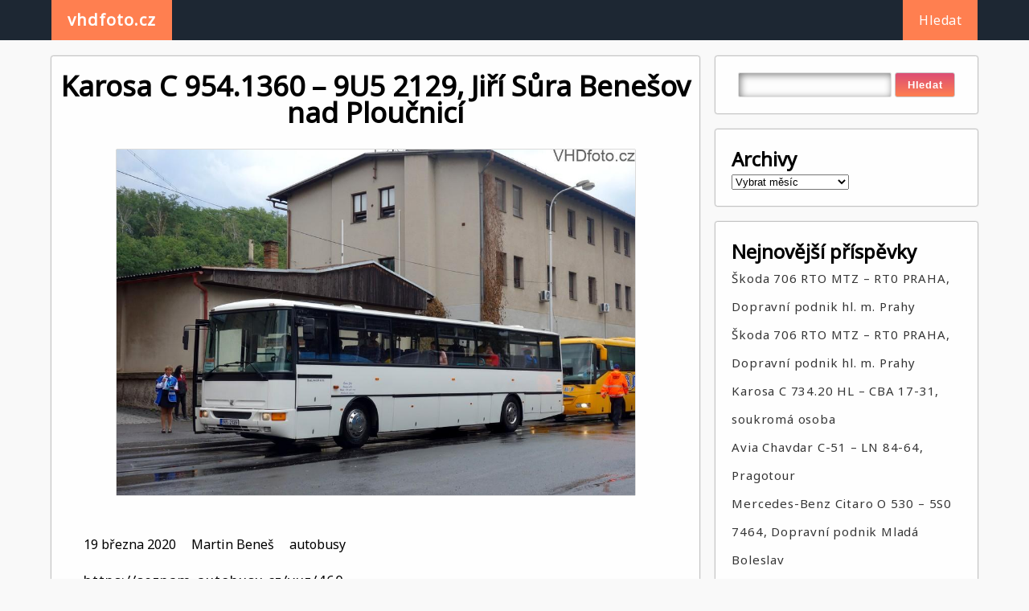

--- FILE ---
content_type: text/html; charset=UTF-8
request_url: http://vhdfoto.cz/karosa-c-954-1360-jiri-sura-benesov-nad-ploucnici/
body_size: 10084
content:

<!DOCTYPE html>
<html lang="cs" >
<head>
	<meta http-equiv="X-UA-Compatible" content="IE=edge">
    <meta name="viewport" content="width=device-width, initial-scale=1">
    <meta charset="UTF-8" />
	<link rel="profile" href="http://gmpg.org/xfn/11" />
	<title>Karosa C 954.1360 &#8211; 9U5 2129, Jiří Sůra Benešov nad Ploučnicí &#8211; vhdfoto.cz</title>
<meta name='robots' content='max-image-preview:large' />
<link rel='dns-prefetch' href='//fonts.googleapis.com' />
<link rel="alternate" type="application/rss+xml" title="vhdfoto.cz &raquo; RSS zdroj" href="http://vhdfoto.cz/feed/" />
<link rel="alternate" type="application/rss+xml" title="vhdfoto.cz &raquo; RSS komentářů" href="http://vhdfoto.cz/comments/feed/" />
<link rel="alternate" type="application/rss+xml" title="vhdfoto.cz &raquo; RSS komentářů pro Karosa C 954.1360 &#8211; 9U5 2129, Jiří Sůra Benešov nad Ploučnicí" href="http://vhdfoto.cz/karosa-c-954-1360-jiri-sura-benesov-nad-ploucnici/feed/" />
<script type="text/javascript">
window._wpemojiSettings = {"baseUrl":"https:\/\/s.w.org\/images\/core\/emoji\/14.0.0\/72x72\/","ext":".png","svgUrl":"https:\/\/s.w.org\/images\/core\/emoji\/14.0.0\/svg\/","svgExt":".svg","source":{"concatemoji":"http:\/\/vhdfoto.cz\/wp-includes\/js\/wp-emoji-release.min.js?ver=6.1.1"}};
/*! This file is auto-generated */
!function(e,a,t){var n,r,o,i=a.createElement("canvas"),p=i.getContext&&i.getContext("2d");function s(e,t){var a=String.fromCharCode,e=(p.clearRect(0,0,i.width,i.height),p.fillText(a.apply(this,e),0,0),i.toDataURL());return p.clearRect(0,0,i.width,i.height),p.fillText(a.apply(this,t),0,0),e===i.toDataURL()}function c(e){var t=a.createElement("script");t.src=e,t.defer=t.type="text/javascript",a.getElementsByTagName("head")[0].appendChild(t)}for(o=Array("flag","emoji"),t.supports={everything:!0,everythingExceptFlag:!0},r=0;r<o.length;r++)t.supports[o[r]]=function(e){if(p&&p.fillText)switch(p.textBaseline="top",p.font="600 32px Arial",e){case"flag":return s([127987,65039,8205,9895,65039],[127987,65039,8203,9895,65039])?!1:!s([55356,56826,55356,56819],[55356,56826,8203,55356,56819])&&!s([55356,57332,56128,56423,56128,56418,56128,56421,56128,56430,56128,56423,56128,56447],[55356,57332,8203,56128,56423,8203,56128,56418,8203,56128,56421,8203,56128,56430,8203,56128,56423,8203,56128,56447]);case"emoji":return!s([129777,127995,8205,129778,127999],[129777,127995,8203,129778,127999])}return!1}(o[r]),t.supports.everything=t.supports.everything&&t.supports[o[r]],"flag"!==o[r]&&(t.supports.everythingExceptFlag=t.supports.everythingExceptFlag&&t.supports[o[r]]);t.supports.everythingExceptFlag=t.supports.everythingExceptFlag&&!t.supports.flag,t.DOMReady=!1,t.readyCallback=function(){t.DOMReady=!0},t.supports.everything||(n=function(){t.readyCallback()},a.addEventListener?(a.addEventListener("DOMContentLoaded",n,!1),e.addEventListener("load",n,!1)):(e.attachEvent("onload",n),a.attachEvent("onreadystatechange",function(){"complete"===a.readyState&&t.readyCallback()})),(e=t.source||{}).concatemoji?c(e.concatemoji):e.wpemoji&&e.twemoji&&(c(e.twemoji),c(e.wpemoji)))}(window,document,window._wpemojiSettings);
</script>
<style type="text/css">
img.wp-smiley,
img.emoji {
	display: inline !important;
	border: none !important;
	box-shadow: none !important;
	height: 1em !important;
	width: 1em !important;
	margin: 0 0.07em !important;
	vertical-align: -0.1em !important;
	background: none !important;
	padding: 0 !important;
}
</style>
	<link rel='stylesheet' id='wp-block-library-css' href='http://vhdfoto.cz/wp-includes/css/dist/block-library/style.min.css?ver=6.1.1' type='text/css' media='all' />
<link rel='stylesheet' id='classic-theme-styles-css' href='http://vhdfoto.cz/wp-includes/css/classic-themes.min.css?ver=1' type='text/css' media='all' />
<style id='global-styles-inline-css' type='text/css'>
body{--wp--preset--color--black: #000000;--wp--preset--color--cyan-bluish-gray: #abb8c3;--wp--preset--color--white: #ffffff;--wp--preset--color--pale-pink: #f78da7;--wp--preset--color--vivid-red: #cf2e2e;--wp--preset--color--luminous-vivid-orange: #ff6900;--wp--preset--color--luminous-vivid-amber: #fcb900;--wp--preset--color--light-green-cyan: #7bdcb5;--wp--preset--color--vivid-green-cyan: #00d084;--wp--preset--color--pale-cyan-blue: #8ed1fc;--wp--preset--color--vivid-cyan-blue: #0693e3;--wp--preset--color--vivid-purple: #9b51e0;--wp--preset--gradient--vivid-cyan-blue-to-vivid-purple: linear-gradient(135deg,rgba(6,147,227,1) 0%,rgb(155,81,224) 100%);--wp--preset--gradient--light-green-cyan-to-vivid-green-cyan: linear-gradient(135deg,rgb(122,220,180) 0%,rgb(0,208,130) 100%);--wp--preset--gradient--luminous-vivid-amber-to-luminous-vivid-orange: linear-gradient(135deg,rgba(252,185,0,1) 0%,rgba(255,105,0,1) 100%);--wp--preset--gradient--luminous-vivid-orange-to-vivid-red: linear-gradient(135deg,rgba(255,105,0,1) 0%,rgb(207,46,46) 100%);--wp--preset--gradient--very-light-gray-to-cyan-bluish-gray: linear-gradient(135deg,rgb(238,238,238) 0%,rgb(169,184,195) 100%);--wp--preset--gradient--cool-to-warm-spectrum: linear-gradient(135deg,rgb(74,234,220) 0%,rgb(151,120,209) 20%,rgb(207,42,186) 40%,rgb(238,44,130) 60%,rgb(251,105,98) 80%,rgb(254,248,76) 100%);--wp--preset--gradient--blush-light-purple: linear-gradient(135deg,rgb(255,206,236) 0%,rgb(152,150,240) 100%);--wp--preset--gradient--blush-bordeaux: linear-gradient(135deg,rgb(254,205,165) 0%,rgb(254,45,45) 50%,rgb(107,0,62) 100%);--wp--preset--gradient--luminous-dusk: linear-gradient(135deg,rgb(255,203,112) 0%,rgb(199,81,192) 50%,rgb(65,88,208) 100%);--wp--preset--gradient--pale-ocean: linear-gradient(135deg,rgb(255,245,203) 0%,rgb(182,227,212) 50%,rgb(51,167,181) 100%);--wp--preset--gradient--electric-grass: linear-gradient(135deg,rgb(202,248,128) 0%,rgb(113,206,126) 100%);--wp--preset--gradient--midnight: linear-gradient(135deg,rgb(2,3,129) 0%,rgb(40,116,252) 100%);--wp--preset--duotone--dark-grayscale: url('#wp-duotone-dark-grayscale');--wp--preset--duotone--grayscale: url('#wp-duotone-grayscale');--wp--preset--duotone--purple-yellow: url('#wp-duotone-purple-yellow');--wp--preset--duotone--blue-red: url('#wp-duotone-blue-red');--wp--preset--duotone--midnight: url('#wp-duotone-midnight');--wp--preset--duotone--magenta-yellow: url('#wp-duotone-magenta-yellow');--wp--preset--duotone--purple-green: url('#wp-duotone-purple-green');--wp--preset--duotone--blue-orange: url('#wp-duotone-blue-orange');--wp--preset--font-size--small: 13px;--wp--preset--font-size--medium: 20px;--wp--preset--font-size--large: 36px;--wp--preset--font-size--x-large: 42px;--wp--preset--spacing--20: 0.44rem;--wp--preset--spacing--30: 0.67rem;--wp--preset--spacing--40: 1rem;--wp--preset--spacing--50: 1.5rem;--wp--preset--spacing--60: 2.25rem;--wp--preset--spacing--70: 3.38rem;--wp--preset--spacing--80: 5.06rem;}:where(.is-layout-flex){gap: 0.5em;}body .is-layout-flow > .alignleft{float: left;margin-inline-start: 0;margin-inline-end: 2em;}body .is-layout-flow > .alignright{float: right;margin-inline-start: 2em;margin-inline-end: 0;}body .is-layout-flow > .aligncenter{margin-left: auto !important;margin-right: auto !important;}body .is-layout-constrained > .alignleft{float: left;margin-inline-start: 0;margin-inline-end: 2em;}body .is-layout-constrained > .alignright{float: right;margin-inline-start: 2em;margin-inline-end: 0;}body .is-layout-constrained > .aligncenter{margin-left: auto !important;margin-right: auto !important;}body .is-layout-constrained > :where(:not(.alignleft):not(.alignright):not(.alignfull)){max-width: var(--wp--style--global--content-size);margin-left: auto !important;margin-right: auto !important;}body .is-layout-constrained > .alignwide{max-width: var(--wp--style--global--wide-size);}body .is-layout-flex{display: flex;}body .is-layout-flex{flex-wrap: wrap;align-items: center;}body .is-layout-flex > *{margin: 0;}:where(.wp-block-columns.is-layout-flex){gap: 2em;}.has-black-color{color: var(--wp--preset--color--black) !important;}.has-cyan-bluish-gray-color{color: var(--wp--preset--color--cyan-bluish-gray) !important;}.has-white-color{color: var(--wp--preset--color--white) !important;}.has-pale-pink-color{color: var(--wp--preset--color--pale-pink) !important;}.has-vivid-red-color{color: var(--wp--preset--color--vivid-red) !important;}.has-luminous-vivid-orange-color{color: var(--wp--preset--color--luminous-vivid-orange) !important;}.has-luminous-vivid-amber-color{color: var(--wp--preset--color--luminous-vivid-amber) !important;}.has-light-green-cyan-color{color: var(--wp--preset--color--light-green-cyan) !important;}.has-vivid-green-cyan-color{color: var(--wp--preset--color--vivid-green-cyan) !important;}.has-pale-cyan-blue-color{color: var(--wp--preset--color--pale-cyan-blue) !important;}.has-vivid-cyan-blue-color{color: var(--wp--preset--color--vivid-cyan-blue) !important;}.has-vivid-purple-color{color: var(--wp--preset--color--vivid-purple) !important;}.has-black-background-color{background-color: var(--wp--preset--color--black) !important;}.has-cyan-bluish-gray-background-color{background-color: var(--wp--preset--color--cyan-bluish-gray) !important;}.has-white-background-color{background-color: var(--wp--preset--color--white) !important;}.has-pale-pink-background-color{background-color: var(--wp--preset--color--pale-pink) !important;}.has-vivid-red-background-color{background-color: var(--wp--preset--color--vivid-red) !important;}.has-luminous-vivid-orange-background-color{background-color: var(--wp--preset--color--luminous-vivid-orange) !important;}.has-luminous-vivid-amber-background-color{background-color: var(--wp--preset--color--luminous-vivid-amber) !important;}.has-light-green-cyan-background-color{background-color: var(--wp--preset--color--light-green-cyan) !important;}.has-vivid-green-cyan-background-color{background-color: var(--wp--preset--color--vivid-green-cyan) !important;}.has-pale-cyan-blue-background-color{background-color: var(--wp--preset--color--pale-cyan-blue) !important;}.has-vivid-cyan-blue-background-color{background-color: var(--wp--preset--color--vivid-cyan-blue) !important;}.has-vivid-purple-background-color{background-color: var(--wp--preset--color--vivid-purple) !important;}.has-black-border-color{border-color: var(--wp--preset--color--black) !important;}.has-cyan-bluish-gray-border-color{border-color: var(--wp--preset--color--cyan-bluish-gray) !important;}.has-white-border-color{border-color: var(--wp--preset--color--white) !important;}.has-pale-pink-border-color{border-color: var(--wp--preset--color--pale-pink) !important;}.has-vivid-red-border-color{border-color: var(--wp--preset--color--vivid-red) !important;}.has-luminous-vivid-orange-border-color{border-color: var(--wp--preset--color--luminous-vivid-orange) !important;}.has-luminous-vivid-amber-border-color{border-color: var(--wp--preset--color--luminous-vivid-amber) !important;}.has-light-green-cyan-border-color{border-color: var(--wp--preset--color--light-green-cyan) !important;}.has-vivid-green-cyan-border-color{border-color: var(--wp--preset--color--vivid-green-cyan) !important;}.has-pale-cyan-blue-border-color{border-color: var(--wp--preset--color--pale-cyan-blue) !important;}.has-vivid-cyan-blue-border-color{border-color: var(--wp--preset--color--vivid-cyan-blue) !important;}.has-vivid-purple-border-color{border-color: var(--wp--preset--color--vivid-purple) !important;}.has-vivid-cyan-blue-to-vivid-purple-gradient-background{background: var(--wp--preset--gradient--vivid-cyan-blue-to-vivid-purple) !important;}.has-light-green-cyan-to-vivid-green-cyan-gradient-background{background: var(--wp--preset--gradient--light-green-cyan-to-vivid-green-cyan) !important;}.has-luminous-vivid-amber-to-luminous-vivid-orange-gradient-background{background: var(--wp--preset--gradient--luminous-vivid-amber-to-luminous-vivid-orange) !important;}.has-luminous-vivid-orange-to-vivid-red-gradient-background{background: var(--wp--preset--gradient--luminous-vivid-orange-to-vivid-red) !important;}.has-very-light-gray-to-cyan-bluish-gray-gradient-background{background: var(--wp--preset--gradient--very-light-gray-to-cyan-bluish-gray) !important;}.has-cool-to-warm-spectrum-gradient-background{background: var(--wp--preset--gradient--cool-to-warm-spectrum) !important;}.has-blush-light-purple-gradient-background{background: var(--wp--preset--gradient--blush-light-purple) !important;}.has-blush-bordeaux-gradient-background{background: var(--wp--preset--gradient--blush-bordeaux) !important;}.has-luminous-dusk-gradient-background{background: var(--wp--preset--gradient--luminous-dusk) !important;}.has-pale-ocean-gradient-background{background: var(--wp--preset--gradient--pale-ocean) !important;}.has-electric-grass-gradient-background{background: var(--wp--preset--gradient--electric-grass) !important;}.has-midnight-gradient-background{background: var(--wp--preset--gradient--midnight) !important;}.has-small-font-size{font-size: var(--wp--preset--font-size--small) !important;}.has-medium-font-size{font-size: var(--wp--preset--font-size--medium) !important;}.has-large-font-size{font-size: var(--wp--preset--font-size--large) !important;}.has-x-large-font-size{font-size: var(--wp--preset--font-size--x-large) !important;}
.wp-block-navigation a:where(:not(.wp-element-button)){color: inherit;}
:where(.wp-block-columns.is-layout-flex){gap: 2em;}
.wp-block-pullquote{font-size: 1.5em;line-height: 1.6;}
</style>
<link rel='stylesheet' id='cresta-posts-box-style-css' href='http://vhdfoto.cz/wp-content/plugins/cresta-posts-box/css/cresta-posts-box-style.min.css?ver=1.3.1' type='text/css' media='all' />
<link rel='stylesheet' id='postcs-animate-css' href='http://vhdfoto.cz/wp-content/plugins/post-types-carousel-slider/assets/css/animate.css?ver=6.1.1' type='text/css' media='all' />
<link rel='stylesheet' id='postcs-css-css' href='http://vhdfoto.cz/wp-content/plugins/post-types-carousel-slider/assets/css/post-cs.css?ver=6.1.1' type='text/css' media='all' />
<link rel='stylesheet' id='dashicons-css' href='http://vhdfoto.cz/wp-includes/css/dashicons.min.css?ver=6.1.1' type='text/css' media='all' />
<link rel='stylesheet' id='post-views-counter-frontend-css' href='http://vhdfoto.cz/wp-content/plugins/post-views-counter/css/frontend.min.css?ver=1.3.12' type='text/css' media='all' />
<link rel='stylesheet' id='wp-next-post-navi-style-css' href='http://vhdfoto.cz/wp-content/plugins/wp-next-post-navi/style.css?ver=6.1.1' type='text/css' media='all' />
<link rel='stylesheet' id='gripvine-style-css' href='http://vhdfoto.cz/wp-content/themes/gripvine/style.css?ver=6.1.1' type='text/css' media='all' />
<link rel='stylesheet' id='chld_thm_cfg_child-css' href='http://vhdfoto.cz/wp-content/themes/gripvine-child/style.css?ver=1.6.3.1582531496' type='text/css' media='all' />
<link rel='stylesheet' id='gripvine-noto-google-fonts-style-css' href='https://fonts.googleapis.com/css?family=Noto+Sans&#038;ver=6.1.1' type='text/css' media='all' />
<script type='text/javascript' src='http://vhdfoto.cz/wp-includes/js/jquery/jquery.min.js?ver=3.6.1' id='jquery-core-js'></script>
<script type='text/javascript' src='http://vhdfoto.cz/wp-includes/js/jquery/jquery-migrate.min.js?ver=3.3.2' id='jquery-migrate-js'></script>
<script type='text/javascript' src='http://vhdfoto.cz/wp-content/themes/gripvine/js/skip-link-focus-fix.js?ver=6.1.1' id='gripvine-skip-link-focus-fix-js'></script>
<link rel="https://api.w.org/" href="http://vhdfoto.cz/wp-json/" /><link rel="alternate" type="application/json" href="http://vhdfoto.cz/wp-json/wp/v2/posts/647" /><link rel="EditURI" type="application/rsd+xml" title="RSD" href="http://vhdfoto.cz/xmlrpc.php?rsd" />
<link rel="wlwmanifest" type="application/wlwmanifest+xml" href="http://vhdfoto.cz/wp-includes/wlwmanifest.xml" />
<meta name="generator" content="WordPress 6.1.1" />
<link rel="canonical" href="http://vhdfoto.cz/karosa-c-954-1360-jiri-sura-benesov-nad-ploucnici/" />
<link rel='shortlink' href='http://vhdfoto.cz/?p=647' />
<link rel="alternate" type="application/json+oembed" href="http://vhdfoto.cz/wp-json/oembed/1.0/embed?url=http%3A%2F%2Fvhdfoto.cz%2Fkarosa-c-954-1360-jiri-sura-benesov-nad-ploucnici%2F" />
<link rel="alternate" type="text/xml+oembed" href="http://vhdfoto.cz/wp-json/oembed/1.0/embed?url=http%3A%2F%2Fvhdfoto.cz%2Fkarosa-c-954-1360-jiri-sura-benesov-nad-ploucnici%2F&#038;format=xml" />
<style id='cresta-posts-box-inline-css'>
				.crestaBoxImage {height: 120px; }
				.crestaBoxImage img {width: 120px; }
				
				.crestaPostsBox.show {box-shadow: 0 0 3px rgba(0, 0, 0, 0.2);}
				
				.crestaPostsBox { width: 380px; right: -380px; bottom: 10%; z-index: 99; font-size: 13px; line-height: 20px; transition: right .5s ease-in-out; }
				.crestaPostsBox.show {right: 0px;}
				@media all and (max-width: 767px) {
					.crestaPostsBox {right: -100%;}
					.crestaPostsBox.show {right: 0px;}
				}
			</style><!-- start Simple Custom CSS and JS -->
<style type="text/css">
/* Add your CSS code here.

For example:
.example {
    color: red;
}

For brushing up on your CSS knowledge, check out http://www.w3schools.com/css/css_syntax.asp

End of comment */ 

.gripvine-index .blog-gallery-3-col-inner .items .items-inner .img-box {
    height: 300px;
    transition: .5s;
  width: 500px;
    z-index: 1;
}

.comments {
    display: none;
}

.gripvine-index .blog-gallery-3-col-inner .items .items-inner .img-box .details-box .details-box-inner h2 {
    font-size: 20px;
}


.theme-nav ul li a {
    text-decoration: none;
    color: #fff;
    text-align: center;
    float: left;
    width: 100%;
    margin: 0px 20px;
    line-height: 50px;
  background-color: coral;
}
.theme-nav ul li a:hover {
    background-color: coral;
    color: #fff;
}


.gripvine-single .inner .blog-gallery-3-col-inner .items .items-inner .img-box .details-box .details-box-inner a:hover {
    color: coral;
}

.post-meta-key { /* odsazeni meta dat */
    padding-left: 43px;
}


.sidebar .sidebar-inner .sidebar-items .searchform div #searchsubmit {
    color: #fff;
    background-color: blue;
    display: inline-block;
    /* margin: 20px 0px; */
    padding: 7px 15px;
    border: 0.1px solid #ccc;
    box-sizing: border-box;
    border-radius: 3px;
  background: linear-gradient(#dc4e75 0%,coral 100%);
    font-weight: 600;
    letter-spacing: 0.7px;
    cursor: pointer;
    outline: none;
}
.sidebar .sidebar-inner .sidebar-items ul li a:hover {
    color: coral;
}

.footer-4-col .inner .footer .footer-inner .footer-items {
    background: #1d2733;
  color: white;
}
.footer-4-col .inner .footer .footer-inner .footer-items li a {
  color: coral;
}
.footer-4-col .inner .footer .footer-inner .footer-items li #recentcomments .recentcomments a:hover {
    color: coral;
}

</style>
<!-- end Simple Custom CSS and JS -->
<link rel="alternate" type="application/json" title="vhdfoto.cz &raquo; JSON Feed" href="http://vhdfoto.cz/feed/json/" />
<link rel="alternate" type="application/json" title="vhdfoto.cz &raquo; Karosa C 954.1360 &#8211; 9U5 2129, Jiří Sůra Benešov nad Ploučnicí Comments Feed" href="http://vhdfoto.cz/karosa-c-954-1360-jiri-sura-benesov-nad-ploucnici/feed/json/" />
		<script type="text/javascript">
			var ajaxurl = "http:\/\/vhdfoto.cz\/wp-admin\/admin-ajax.php";
		</script>
		<style type="text/css">
					.wp-next-post-navi a{
					text-decoration: none;
font:bold 16px sans-serif, arial;
color: #666;
					}
				 </style><link rel="pingback" href="http://vhdfoto.cz/xmlrpc.php"><style type="text/css">.recentcomments a{display:inline !important;padding:0 !important;margin:0 !important;}</style><link rel="icon" href="http://vhdfoto.cz/wp-content/uploads/2020/12/cropped-DSC00889-32x32.jpg?v=1608150172" sizes="32x32" />
<link rel="icon" href="http://vhdfoto.cz/wp-content/uploads/2020/12/cropped-DSC00889-192x192.jpg?v=1608150172" sizes="192x192" />
<link rel="apple-touch-icon" href="http://vhdfoto.cz/wp-content/uploads/2020/12/cropped-DSC00889-180x180.jpg?v=1608150172" />
<meta name="msapplication-TileImage" content="http://vhdfoto.cz/wp-content/uploads/2020/12/cropped-DSC00889-270x270.jpg?v=1608150172" />
</head>	
<body class="post-template-default single single-post postid-647 single-format-standard" >
<svg xmlns="http://www.w3.org/2000/svg" viewBox="0 0 0 0" width="0" height="0" focusable="false" role="none" style="visibility: hidden; position: absolute; left: -9999px; overflow: hidden;" ><defs><filter id="wp-duotone-dark-grayscale"><feColorMatrix color-interpolation-filters="sRGB" type="matrix" values=" .299 .587 .114 0 0 .299 .587 .114 0 0 .299 .587 .114 0 0 .299 .587 .114 0 0 " /><feComponentTransfer color-interpolation-filters="sRGB" ><feFuncR type="table" tableValues="0 0.49803921568627" /><feFuncG type="table" tableValues="0 0.49803921568627" /><feFuncB type="table" tableValues="0 0.49803921568627" /><feFuncA type="table" tableValues="1 1" /></feComponentTransfer><feComposite in2="SourceGraphic" operator="in" /></filter></defs></svg><svg xmlns="http://www.w3.org/2000/svg" viewBox="0 0 0 0" width="0" height="0" focusable="false" role="none" style="visibility: hidden; position: absolute; left: -9999px; overflow: hidden;" ><defs><filter id="wp-duotone-grayscale"><feColorMatrix color-interpolation-filters="sRGB" type="matrix" values=" .299 .587 .114 0 0 .299 .587 .114 0 0 .299 .587 .114 0 0 .299 .587 .114 0 0 " /><feComponentTransfer color-interpolation-filters="sRGB" ><feFuncR type="table" tableValues="0 1" /><feFuncG type="table" tableValues="0 1" /><feFuncB type="table" tableValues="0 1" /><feFuncA type="table" tableValues="1 1" /></feComponentTransfer><feComposite in2="SourceGraphic" operator="in" /></filter></defs></svg><svg xmlns="http://www.w3.org/2000/svg" viewBox="0 0 0 0" width="0" height="0" focusable="false" role="none" style="visibility: hidden; position: absolute; left: -9999px; overflow: hidden;" ><defs><filter id="wp-duotone-purple-yellow"><feColorMatrix color-interpolation-filters="sRGB" type="matrix" values=" .299 .587 .114 0 0 .299 .587 .114 0 0 .299 .587 .114 0 0 .299 .587 .114 0 0 " /><feComponentTransfer color-interpolation-filters="sRGB" ><feFuncR type="table" tableValues="0.54901960784314 0.98823529411765" /><feFuncG type="table" tableValues="0 1" /><feFuncB type="table" tableValues="0.71764705882353 0.25490196078431" /><feFuncA type="table" tableValues="1 1" /></feComponentTransfer><feComposite in2="SourceGraphic" operator="in" /></filter></defs></svg><svg xmlns="http://www.w3.org/2000/svg" viewBox="0 0 0 0" width="0" height="0" focusable="false" role="none" style="visibility: hidden; position: absolute; left: -9999px; overflow: hidden;" ><defs><filter id="wp-duotone-blue-red"><feColorMatrix color-interpolation-filters="sRGB" type="matrix" values=" .299 .587 .114 0 0 .299 .587 .114 0 0 .299 .587 .114 0 0 .299 .587 .114 0 0 " /><feComponentTransfer color-interpolation-filters="sRGB" ><feFuncR type="table" tableValues="0 1" /><feFuncG type="table" tableValues="0 0.27843137254902" /><feFuncB type="table" tableValues="0.5921568627451 0.27843137254902" /><feFuncA type="table" tableValues="1 1" /></feComponentTransfer><feComposite in2="SourceGraphic" operator="in" /></filter></defs></svg><svg xmlns="http://www.w3.org/2000/svg" viewBox="0 0 0 0" width="0" height="0" focusable="false" role="none" style="visibility: hidden; position: absolute; left: -9999px; overflow: hidden;" ><defs><filter id="wp-duotone-midnight"><feColorMatrix color-interpolation-filters="sRGB" type="matrix" values=" .299 .587 .114 0 0 .299 .587 .114 0 0 .299 .587 .114 0 0 .299 .587 .114 0 0 " /><feComponentTransfer color-interpolation-filters="sRGB" ><feFuncR type="table" tableValues="0 0" /><feFuncG type="table" tableValues="0 0.64705882352941" /><feFuncB type="table" tableValues="0 1" /><feFuncA type="table" tableValues="1 1" /></feComponentTransfer><feComposite in2="SourceGraphic" operator="in" /></filter></defs></svg><svg xmlns="http://www.w3.org/2000/svg" viewBox="0 0 0 0" width="0" height="0" focusable="false" role="none" style="visibility: hidden; position: absolute; left: -9999px; overflow: hidden;" ><defs><filter id="wp-duotone-magenta-yellow"><feColorMatrix color-interpolation-filters="sRGB" type="matrix" values=" .299 .587 .114 0 0 .299 .587 .114 0 0 .299 .587 .114 0 0 .299 .587 .114 0 0 " /><feComponentTransfer color-interpolation-filters="sRGB" ><feFuncR type="table" tableValues="0.78039215686275 1" /><feFuncG type="table" tableValues="0 0.94901960784314" /><feFuncB type="table" tableValues="0.35294117647059 0.47058823529412" /><feFuncA type="table" tableValues="1 1" /></feComponentTransfer><feComposite in2="SourceGraphic" operator="in" /></filter></defs></svg><svg xmlns="http://www.w3.org/2000/svg" viewBox="0 0 0 0" width="0" height="0" focusable="false" role="none" style="visibility: hidden; position: absolute; left: -9999px; overflow: hidden;" ><defs><filter id="wp-duotone-purple-green"><feColorMatrix color-interpolation-filters="sRGB" type="matrix" values=" .299 .587 .114 0 0 .299 .587 .114 0 0 .299 .587 .114 0 0 .299 .587 .114 0 0 " /><feComponentTransfer color-interpolation-filters="sRGB" ><feFuncR type="table" tableValues="0.65098039215686 0.40392156862745" /><feFuncG type="table" tableValues="0 1" /><feFuncB type="table" tableValues="0.44705882352941 0.4" /><feFuncA type="table" tableValues="1 1" /></feComponentTransfer><feComposite in2="SourceGraphic" operator="in" /></filter></defs></svg><svg xmlns="http://www.w3.org/2000/svg" viewBox="0 0 0 0" width="0" height="0" focusable="false" role="none" style="visibility: hidden; position: absolute; left: -9999px; overflow: hidden;" ><defs><filter id="wp-duotone-blue-orange"><feColorMatrix color-interpolation-filters="sRGB" type="matrix" values=" .299 .587 .114 0 0 .299 .587 .114 0 0 .299 .587 .114 0 0 .299 .587 .114 0 0 " /><feComponentTransfer color-interpolation-filters="sRGB" ><feFuncR type="table" tableValues="0.098039215686275 1" /><feFuncG type="table" tableValues="0 0.66274509803922" /><feFuncB type="table" tableValues="0.84705882352941 0.41960784313725" /><feFuncA type="table" tableValues="1 1" /></feComponentTransfer><feComposite in2="SourceGraphic" operator="in" /></filter></defs></svg><div id="page" class="site">
	<a class="skip-link screen-reader-text" href="#content">Skip to content</a>
	
<!-- BEGIN NAV MENU -->
<div class="flowid nav-outer">
	<div class="mg-auto wid-90 mobwid-90">
		<div class="nav">
			<input type="checkbox" class="navcheck" id="navcheck" />
			<label class="navlabel" for="navcheck" ></label>
			<button class="panbtn" for="navcheck">
				<div></div>
				<div></div>
				<div></div>
			</button>
		    <div class="site-mob-title">
		        <a href="http://vhdfoto.cz/" class="site-nav-title">vhdfoto.cz</a>
		    </div>
			<div class="theme-nav">
				<ul class="logo">
					<li><a href="http://vhdfoto.cz/" class="site-nav-title">vhdfoto.cz</a></li>
				</ul>
		        
		        <ul class="nav-wrap">
					<li class="page_item page-item-2"><a href="http://vhdfoto.cz/about/">Hledat</a></li>
				</ul>
			</div>
		</div>
	</div>	
</div>
<!-- END NAV MENU -->
<div  id="content"  class="flowid  blog-gallery-3-col gripvine-single">

	    <div class="mg-auto wid-90 mobwid-90">
	        
	        <div class="inner dsply-fl fl-wrap">
	            
	            <div class="wid-100 blog-gallery-3-col-inner">
	            	
	                <div class=" dsply-fl fl-wrap">
	                	

	                	
	                	
	                	<div class="items wid-70 mobwid-100">
	                            <div class="items-inner dsply-fl fl-wrap  mn-dz">
			<div class="img-box wid-100 relative">
	                                	
	                                	<h2 class="mg-bt-20 text-center">
                                        	Karosa C 954.1360 &#8211; 9U5 2129, Jiří Sůra Benešov nad Ploučnicí                                        </h2>
                                        						                	<img width="1024" height="683" src="http://vhdfoto.cz/wp-content/uploads/2020/03/K20-1.jpg" class="attachment-post-thumbnail size-post-thumbnail wp-post-image" alt="" decoding="async" srcset="http://vhdfoto.cz/wp-content/uploads/2020/03/K20-1.jpg 1024w, http://vhdfoto.cz/wp-content/uploads/2020/03/K20-1-300x200.jpg 300w, http://vhdfoto.cz/wp-content/uploads/2020/03/K20-1-768x512.jpg 768w" sizes="(max-width: 1024px) 100vw, 1024px" />						                	
	                                    <div class="details-box ">
	                                        <div class="details-box-inner">
	                                            <span class="mg-bt-20 dsply-ib date">19 března 2020</span>
	                                            <span class="dsply-ib mg-left-15 author"><a href="http://vhdfoto.cz/author/benes/" title="Příspěvky od Martin Beneš" rel="author">Martin Beneš</a></span>
	                                            <div class="dsply-ib mg-left-15 category">
			                                    	

													<span class=""><a href="http://vhdfoto.cz/category/autobusy/" rel="category tag">autobusy</a></span>	
															
												</div>
	                                            <span class="dsply-ib mg-left-15 comments"><a href="http://vhdfoto.cz/karosa-c-954-1360-jiri-sura-benesov-nad-ploucnici/#respond"> Žádné komentáře </a></span>
	                                            <p class="content-wrap"><p><a href="https://seznam-autobusu.cz/vuz/460">https://seznam-autobusu.cz/vuz/460</a></p>
<div class="cresta-box-class"></div><div class="wp-next-post-navi">
									   <div class="wp-next-post-navi-pre">
									   <a href="http://vhdfoto.cz/renault-iliade-rt-jm-doprava/" title="Renault Iliade RT - 5L0 9099, JM doprava"><button style="background-color: #4CAF50; border-radius:0px; border: 2px solid #4CAF50;" class="button button1"><font color=""><< Předchozí</font></button></a>
									   </div>
									   <div class="wp-next-post-navi-next">
									   <a href="http://vhdfoto.cz/karosa-c-934e-1351-tomas-zavadil-chomutov/" title="Karosa C 934.1351 - 4E4 0164, Tomáš Zavadil Chomutov"><button style="background-color: #008CBA; border-radius:0px; border: 2px solid #008CBA;" class="button button2"><font color="">Další >></font></button></a>
									   </div>
									</div>
								
								
								
								    <div class="post-views content-post post-647 entry-meta">
				<span class="post-views-icon dashicons dashicons-chart-bar"></span> <span class="post-views-label">Post Views:</span> <span class="post-views-count">114</span>
			</div></p>
	                                            
	                                        </div>
	                                    </div>
	                                </div>
	<ul class='post-meta'>
<li><span class='post-meta-key'>evidencni_cislo:</span> </li>
<li><span class='post-meta-key'>rz:</span> 9U5 2129</li>
<li><span class='post-meta-key'>seznam-autobusucz:</span> https://seznam-autobusu.cz/vuz/460</li>
<li><span class='post-meta-key'>dopravce:</span> Jiří Sůra Benešov nad Ploučnicí</li>
<li><span class='post-meta-key'>linka:</span> Výluka ČD</li>
<li><span class='post-meta-key'>zastavka:</span> Hlavní nádraží</li>
<li><span class='post-meta-key'>ulice:</span> Nádražní</li>
<li><span class='post-meta-key'>mesto:</span> Mladá Boleslav</li>
<li><span class='post-meta-key'>datum_vyfoceni:</span> 10.07.2018</li>
</ul>
	                                <div class="tags">
																			</div>
	                            </div>

	                            
						        
<div  class="">
	<div class="width-100 wrap-comments">
	
		</div>
</div><!-- #comments -->

	                    
		                    	                    </div>
	                    <aside class="mobwid-100 sidebar wid-30">
	<div class="sidebar-inner">
		<div class="sidebar-items"><form role="search" method="get" id="searchform" class="searchform" action="http://vhdfoto.cz/">
				<div>
					<label class="screen-reader-text" for="s">Vyhledávání</label>
					<input type="text" value="" name="s" id="s" />
					<input type="submit" id="searchsubmit" value="Hledat" />
				</div>
			</form></div><div class="sidebar-items"><h2>Archivy</h2>		<label class="screen-reader-text" for="archives-dropdown-2">Archivy</label>
		<select id="archives-dropdown-2" name="archive-dropdown">
			
			<option value="">Vybrat měsíc</option>
				<option value='http://vhdfoto.cz/2026/01/'> Leden 2026 &nbsp;(420)</option>
	<option value='http://vhdfoto.cz/2025/12/'> Prosinec 2025 &nbsp;(660)</option>
	<option value='http://vhdfoto.cz/2025/11/'> Listopad 2025 &nbsp;(600)</option>
	<option value='http://vhdfoto.cz/2025/10/'> Říjen 2025 &nbsp;(620)</option>
	<option value='http://vhdfoto.cz/2025/09/'> Září 2025 &nbsp;(580)</option>
	<option value='http://vhdfoto.cz/2025/08/'> Srpen 2025 &nbsp;(600)</option>
	<option value='http://vhdfoto.cz/2025/07/'> Červenec 2025 &nbsp;(620)</option>
	<option value='http://vhdfoto.cz/2025/06/'> Červen 2025 &nbsp;(580)</option>
	<option value='http://vhdfoto.cz/2025/05/'> Květen 2025 &nbsp;(630)</option>
	<option value='http://vhdfoto.cz/2025/04/'> Duben 2025 &nbsp;(580)</option>
	<option value='http://vhdfoto.cz/2025/03/'> Březen 2025 &nbsp;(621)</option>
	<option value='http://vhdfoto.cz/2025/02/'> Únor 2025 &nbsp;(590)</option>
	<option value='http://vhdfoto.cz/2025/01/'> Leden 2025 &nbsp;(700)</option>
	<option value='http://vhdfoto.cz/2024/12/'> Prosinec 2024 &nbsp;(970)</option>
	<option value='http://vhdfoto.cz/2024/11/'> Listopad 2024 &nbsp;(940)</option>
	<option value='http://vhdfoto.cz/2024/10/'> Říjen 2024 &nbsp;(960)</option>
	<option value='http://vhdfoto.cz/2024/09/'> Září 2024 &nbsp;(950)</option>
	<option value='http://vhdfoto.cz/2024/08/'> Srpen 2024 &nbsp;(970)</option>
	<option value='http://vhdfoto.cz/2024/07/'> Červenec 2024 &nbsp;(970)</option>
	<option value='http://vhdfoto.cz/2024/06/'> Červen 2024 &nbsp;(960)</option>
	<option value='http://vhdfoto.cz/2024/05/'> Květen 2024 &nbsp;(970)</option>
	<option value='http://vhdfoto.cz/2024/04/'> Duben 2024 &nbsp;(950)</option>
	<option value='http://vhdfoto.cz/2024/03/'> Březen 2024 &nbsp;(930)</option>
	<option value='http://vhdfoto.cz/2024/02/'> Únor 2024 &nbsp;(880)</option>
	<option value='http://vhdfoto.cz/2024/01/'> Leden 2024 &nbsp;(950)</option>
	<option value='http://vhdfoto.cz/2023/12/'> Prosinec 2023 &nbsp;(971)</option>
	<option value='http://vhdfoto.cz/2023/11/'> Listopad 2023 &nbsp;(941)</option>
	<option value='http://vhdfoto.cz/2023/10/'> Říjen 2023 &nbsp;(970)</option>
	<option value='http://vhdfoto.cz/2023/09/'> Září 2023 &nbsp;(950)</option>
	<option value='http://vhdfoto.cz/2023/08/'> Srpen 2023 &nbsp;(970)</option>
	<option value='http://vhdfoto.cz/2023/07/'> Červenec 2023 &nbsp;(990)</option>
	<option value='http://vhdfoto.cz/2023/06/'> Červen 2023 &nbsp;(780)</option>
	<option value='http://vhdfoto.cz/2023/05/'> Květen 2023 &nbsp;(700)</option>
	<option value='http://vhdfoto.cz/2023/04/'> Duben 2023 &nbsp;(660)</option>
	<option value='http://vhdfoto.cz/2023/03/'> Březen 2023 &nbsp;(660)</option>
	<option value='http://vhdfoto.cz/2023/02/'> Únor 2023 &nbsp;(610)</option>
	<option value='http://vhdfoto.cz/2023/01/'> Leden 2023 &nbsp;(680)</option>
	<option value='http://vhdfoto.cz/2022/12/'> Prosinec 2022 &nbsp;(691)</option>
	<option value='http://vhdfoto.cz/2022/11/'> Listopad 2022 &nbsp;(510)</option>
	<option value='http://vhdfoto.cz/2022/10/'> Říjen 2022 &nbsp;(360)</option>
	<option value='http://vhdfoto.cz/2022/09/'> Září 2022 &nbsp;(380)</option>
	<option value='http://vhdfoto.cz/2022/08/'> Srpen 2022 &nbsp;(350)</option>
	<option value='http://vhdfoto.cz/2022/07/'> Červenec 2022 &nbsp;(360)</option>
	<option value='http://vhdfoto.cz/2022/06/'> Červen 2022 &nbsp;(350)</option>
	<option value='http://vhdfoto.cz/2022/05/'> Květen 2022 &nbsp;(368)</option>
	<option value='http://vhdfoto.cz/2022/04/'> Duben 2022 &nbsp;(330)</option>
	<option value='http://vhdfoto.cz/2022/03/'> Březen 2022 &nbsp;(350)</option>
	<option value='http://vhdfoto.cz/2022/02/'> Únor 2022 &nbsp;(340)</option>
	<option value='http://vhdfoto.cz/2022/01/'> Leden 2022 &nbsp;(390)</option>
	<option value='http://vhdfoto.cz/2021/12/'> Prosinec 2021 &nbsp;(421)</option>
	<option value='http://vhdfoto.cz/2021/11/'> Listopad 2021 &nbsp;(360)</option>
	<option value='http://vhdfoto.cz/2021/10/'> Říjen 2021 &nbsp;(400)</option>
	<option value='http://vhdfoto.cz/2021/09/'> Září 2021 &nbsp;(400)</option>
	<option value='http://vhdfoto.cz/2021/08/'> Srpen 2021 &nbsp;(400)</option>
	<option value='http://vhdfoto.cz/2021/07/'> Červenec 2021 &nbsp;(360)</option>
	<option value='http://vhdfoto.cz/2021/06/'> Červen 2021 &nbsp;(350)</option>
	<option value='http://vhdfoto.cz/2021/05/'> Květen 2021 &nbsp;(390)</option>
	<option value='http://vhdfoto.cz/2021/04/'> Duben 2021 &nbsp;(330)</option>
	<option value='http://vhdfoto.cz/2021/03/'> Březen 2021 &nbsp;(312)</option>
	<option value='http://vhdfoto.cz/2021/02/'> Únor 2021 &nbsp;(350)</option>
	<option value='http://vhdfoto.cz/2021/01/'> Leden 2021 &nbsp;(340)</option>
	<option value='http://vhdfoto.cz/2020/12/'> Prosinec 2020 &nbsp;(510)</option>
	<option value='http://vhdfoto.cz/2020/11/'> Listopad 2020 &nbsp;(350)</option>
	<option value='http://vhdfoto.cz/2020/10/'> Říjen 2020 &nbsp;(387)</option>
	<option value='http://vhdfoto.cz/2020/09/'> Září 2020 &nbsp;(405)</option>
	<option value='http://vhdfoto.cz/2020/08/'> Srpen 2020 &nbsp;(410)</option>
	<option value='http://vhdfoto.cz/2020/07/'> Červenec 2020 &nbsp;(369)</option>
	<option value='http://vhdfoto.cz/2020/06/'> Červen 2020 &nbsp;(343)</option>
	<option value='http://vhdfoto.cz/2020/05/'> Květen 2020 &nbsp;(360)</option>
	<option value='http://vhdfoto.cz/2020/04/'> Duben 2020 &nbsp;(370)</option>
	<option value='http://vhdfoto.cz/2020/03/'> Březen 2020 &nbsp;(348)</option>
	<option value='http://vhdfoto.cz/2020/02/'> Únor 2020 &nbsp;(5)</option>
	<option value='http://vhdfoto.cz/2019/04/'> Duben 2019 &nbsp;(2)</option>

		</select>

<script type="text/javascript">
/* <![CDATA[ */
(function() {
	var dropdown = document.getElementById( "archives-dropdown-2" );
	function onSelectChange() {
		if ( dropdown.options[ dropdown.selectedIndex ].value !== '' ) {
			document.location.href = this.options[ this.selectedIndex ].value;
		}
	}
	dropdown.onchange = onSelectChange;
})();
/* ]]> */
</script>
			</div>
		<div class="sidebar-items">
		<h2>Nejnovější příspěvky</h2>
		<ul>
											<li>
					<a href="http://vhdfoto.cz/skoda-706-rto-mtz-rt0-praha-dopravni-podnik-hl-m-prahy-6/">Škoda 706 RTO MTZ &#8211; RT0 PRAHA, Dopravní podnik hl. m. Prahy</a>
									</li>
											<li>
					<a href="http://vhdfoto.cz/skoda-706-rto-mtz-rt0-praha-dopravni-podnik-hl-m-prahy-5/">Škoda 706 RTO MTZ &#8211; RT0 PRAHA, Dopravní podnik hl. m. Prahy</a>
									</li>
											<li>
					<a href="http://vhdfoto.cz/karosa-c-734-20-hl-cba-17-31-soukroma-osoba-9/">Karosa C 734.20 HL &#8211; CBA 17-31, soukromá osoba</a>
									</li>
											<li>
					<a href="http://vhdfoto.cz/avia-chavdar-c-51-ln-84-64-pragotour-6/">Avia Chavdar C-51 &#8211; LN 84-64, Pragotour</a>
									</li>
											<li>
					<a href="http://vhdfoto.cz/mercedes-benz-citaro-o-530-5s0-7464-dopravni-podnik-mlada-boleslav/">Mercedes-Benz Citaro O 530 &#8211; 5S0 7464, Dopravní podnik Mladá Boleslav</a>
									</li>
					</ul>

		</div><div class="sidebar-items"><h2>Rubriky</h2>
			<ul>
					<li class="cat-item cat-item-3"><a href="http://vhdfoto.cz/category/autobusy/">autobusy</a>
</li>
	<li class="cat-item cat-item-1"><a href="http://vhdfoto.cz/category/uncategorized/">Nezařazené</a>
</li>
	<li class="cat-item cat-item-4"><a href="http://vhdfoto.cz/category/ralsko/">Ralsko</a>
</li>
			</ul>

			</div><div class="sidebar-items"><h2>Štítky</h2><div class="tagcloud"><a href="http://vhdfoto.cz/tag/brno/" class="tag-cloud-link tag-link-5 tag-link-position-1" style="font-size: 22pt;" aria-label="Brno (21 položek)">Brno<span class="tag-link-count"> (21)</span></a>
<a href="http://vhdfoto.cz/tag/zlin/" class="tag-cloud-link tag-link-6 tag-link-position-2" style="font-size: 8pt;" aria-label="Zlín (4 položky)">Zlín<span class="tag-link-count"> (4)</span></a></div>
</div>	</div>
</aside>	                </div>
	                
	            </div>

	        </div>
	    </div>
	</div>




<div class="flowid footer-4-col">

    <div class="mg-auto wid-90 mobwid-90">
        
        <div class="inner dsply-fl fl-wrap">
            
            <!-- BEGIN FOOTER -->
            <div class="wid-25 footer mobwid-100">
                <div class="footer-inner">
                    
                    <div class="footer-items">
                        <li><h2>Nejnovější komentáře</h2><ul id="recentcomments"><li class="recentcomments"><span class="comment-author-link">Martin Beneš</span>: <a href="http://vhdfoto.cz/sor-cn-12-8aa-6180-pavel-dvorak-tabor-2/#comment-7">SOR CN 12 &#8211; 8AA 6180, Pavel Dvořák Tábor</a></li><li class="recentcomments"><span class="comment-author-link">Martin Beneš</span>: <a href="http://vhdfoto.cz/sor-cn-12-8aa-6180-pavel-dvorak-tabor/#comment-6">SOR CN 12 &#8211; 8AA 6180, Pavel Dvořák Tábor</a></li><li class="recentcomments"><span class="comment-author-link">Martin Beneš</span>: <a href="http://vhdfoto.cz/vdl-futura2-fhd2-148-440-5m8-1617-busy-studena/#comment-5">VDL Futura2 FHD2 148-440 &#8211; 5M8 1617, BUSY STUDENÁ</a></li><li class="recentcomments"><span class="comment-author-link">Martin Beneš</span>: <a href="http://vhdfoto.cz/karosa-axer-12-8m-c-956-1076-pavel-dvorak/#comment-4">Karosa Axer 12.8M C 956.1076 &#8211; 2T7 4651, Pavel Dvořák</a></li><li class="recentcomments"><span class="comment-author-link">Martin Beneš</span>: <a href="http://vhdfoto.cz/karosa-axer-128m-c-956-1076-pavel-dvorak/#comment-3">Karosa Axer 12,8M C 956.1076 &#8211; 2T7 4651, Pavel Dvořák</a></li><li class="recentcomments"><span class="comment-author-link">Martin Beneš</span>: <a href="http://vhdfoto.cz/karosa-c-954e-1360-pavel-dvorak-8/#comment-2">Karosa C 954E.1360 &#8211; 2B5 2731, Pavel Dvořák</a></li><li class="recentcomments"><span class="comment-author-link">Martin Beneš</span>: <a href="http://vhdfoto.cz/karosa-c-954e-1360-pavel-dvorak-3/#comment-1">Karosa C 954E.1360 &#8211; 7T1 3914, Pavel Dvořák</a></li></ul></li><li>			<div class="textwidget"><p>Vytvořilo studio <a title="tvorba webových stránek, WordPress web, e-shop WooCommerce, webdesign, Třebíč " href="http://trebwebdesign.cz" target="_blank" rel="noopener">TrebWebDesign.cz</a></p>
</div>
		</li> 
                    </div>
                    
                </div>
            </div>
            
            <div class="wid-25 footer mobwid-100">
                <div class="footer-inner">
                    
                    <div class="footer-items">
                        <li><h2>Nejprohlíženější příspěvky</h2><ol>
			<li>
					<span class="post-thumbnail">
					<img width="150" height="150" src="http://vhdfoto.cz/wp-content/uploads/2023/05/DSC00386-150x150.jpg?v=1683398637" class="attachment-thumbnail size-thumbnail wp-post-image" alt="" decoding="async" loading="lazy" />
					</span>
					<a class="post-title" href="http://vhdfoto.cz/iveco-crossway-line-12m-1by-8549-cd-bus-6/">Iveco Crossway LINE 12M &#8211; 1BY 8549, ČD Bus</a> <span class="count">(13&nbsp;094)</span>

				<div class="post-excerpt">https://seznam-autobusu.cz/vuz/74043</div>
			</li>
			<li>
					<span class="post-thumbnail">
					<img width="150" height="150" src="http://vhdfoto.cz/wp-content/uploads/2023/08/DSC00301-150x150.jpg?v=1693148678" class="attachment-thumbnail size-thumbnail wp-post-image" alt="" decoding="async" loading="lazy" />
					</span>
					<a class="post-title" href="http://vhdfoto.cz/sor-cn-10-5-2bx-1046-csad-tisnov/">SOR CN 10.5 &#8211; 2BX 1046, ČSAD Tišnov</a> <span class="count">(10&nbsp;485)</span>

				<div class="post-excerpt">https://seznam-autobusu.cz/vuz/110384</div>
			</li>
			<li>
					<span class="post-thumbnail">
					<img width="150" height="150" src="http://vhdfoto.cz/wp-content/uploads/2021/03/DSC09855-150x150.jpg?v=1615926562" class="attachment-thumbnail size-thumbnail wp-post-image" alt="" decoding="async" loading="lazy" />
					</span>
					<a class="post-title" href="http://vhdfoto.cz/sor-c-10-5-4u5-5937-ap-tour-dopravni-4/">SOR C 10.5 &#8211; 4U5 5937, AP Tour &#8211; dopravní</a> <span class="count">(9&nbsp;723)</span>

				<div class="post-excerpt">https://seznam-autobusu.cz/vuz/22831</div>
			</li>
			<li>
					<a class="post-title" href="http://vhdfoto.cz/iveco-crossway-le/">Iveco Crossway LE</a> <span class="count">(9&nbsp;477)</span>
			</li>
			<li>
					<a class="post-title" href="http://vhdfoto.cz/sor-c-10-5/">SOR C 10.5</a> <span class="count">(9&nbsp;456)</span>
			</li></ol></li>   
                    </div>
                    
                </div>
            </div>
            
            <div class="wid-25 footer mobwid-100">
                <div class="footer-inner">
                    
                    <div class="footer-items">
                           
                    </div>
                    
                </div>
            </div>
            
            <div class="wid-25 footer mobwid-100">
                <div class="footer-inner">
                    
                    <div class="footer-items">
                            
                    </div>
                    
                </div>
            </div>

            <div class="wid-100 footer mobwid-100">
                <div class="footer-inner text-center">
                    
                    <div class="footer-items">
                            
                    </div>
                    
                </div>
            </div>

            <div class="wid-100 footer pd-td-10 mobwid-100">
                <div class="footer-inner text-center">
                    
                    <div class="footer-items site-info">
                    	<div class="site-info-inner">
                    	<a href="https://zidithemes.tumblr.com">Theme by Zidithemes</a>
                    	</div>
                    </div>

                </div>
            </div>
            
            <!-- END FOOTER -->
            
            
            
            
        </div>

    </div>

</div>


</div><!-- #page -->


<div class="crestaPostsBox active isMobile"><span class="crestaCloseBox"></span><span class="crestaBoxName">Další..</span><div class="crestaPostsBoxContent"><div class="crestaBoxImage"><a href="http://vhdfoto.cz/karosa-c-934e-1351-tomas-zavadil-chomutov/" rel="next"><img src="http://vhdfoto.cz/wp-content/uploads/2020/03/K28-300x200.jpg" alt="Další.."/></a></div><div class="cresta-nav-next"><a href="http://vhdfoto.cz/karosa-c-934e-1351-tomas-zavadil-chomutov/" rel="next">Karosa C 934.1351 &#8211; 4E4 0164, Tomáš Zavadil Chomutov</a></div><div class="crestaPostsBoxExcerpt">https://seznam-autobusu.cz/vuz/18407</div></div>
						<div class="crestaPostsBoxCredit"><a target="_blank" rel="noopener noreferrer" href="https://crestaproject.com/downloads/cresta-posts-box/" title="CrestaProject">Cresta Posts Box by CP</a></div>
					</div><script type='text/javascript' src='http://vhdfoto.cz/wp-content/plugins/cresta-posts-box/js/jquery.cresta-posts-box.min.js?ver=1.3.1' id='cresta-posts-box-js-js'></script>
<script type='text/javascript' src='http://vhdfoto.cz/wp-content/plugins/post-types-carousel-slider/assets/js/jquery.mousewheel.min.js?ver=6.1.1' id='postcs-mw-js-js'></script>
<script type='text/javascript' src='http://vhdfoto.cz/wp-content/plugins/post-types-carousel-slider/assets/js/jquery.touchSwipe.min.js?ver=6.1.1' id='postcs-swipe-js-js'></script>
<script type='text/javascript' src='http://vhdfoto.cz/wp-content/plugins/post-types-carousel-slider/assets/js/post-cs.js?ver=6.1.1' id='postcs-js-js'></script>
<script type='text/javascript' src='http://vhdfoto.cz/wp-includes/js/comment-reply.min.js?ver=6.1.1' id='comment-reply-js'></script>
	<script>
	/(trident|msie)/i.test(navigator.userAgent)&&document.getElementById&&window.addEventListener&&window.addEventListener("hashchange",function(){var t,e=location.hash.substring(1);/^[A-z0-9_-]+$/.test(e)&&(t=document.getElementById(e))&&(/^(?:a|select|input|button|textarea)$/i.test(t.tagName)||(t.tabIndex=-1),t.focus())},!1);
	</script>
	</body>
</html>